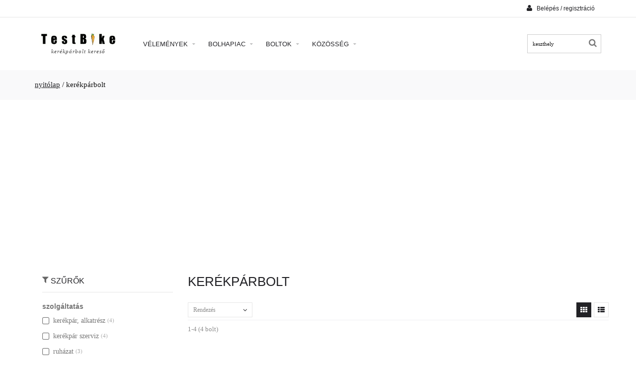

--- FILE ---
content_type: text/html; charset=UTF-8
request_url: https://kerekpar.info/bolt?q=keszthely
body_size: 7162
content:
<!doctype html>
<html lang="hu">
	<head>
        <meta name="description" content="Kerékpárboltot vagy bicikli szervizt keresel ? Itt távolság szerint sorbarendezve gyorsan megtalálod a legközelebbi kerékpár üzletet! Kattints!" />
<link rel="stylesheet" type="text/css" href="https://static.testbike.hu/assets/40ce4029/listview/styles.css" />
<link rel="stylesheet" type="text/css" href="https://static.testbike.hu/assets/b235f408/pager.css" />
<link rel="stylesheet" type="text/css" href="https://static.testbike.hu/assets/def0462/jui/css/smoothness/jquery-ui.css" />
<script type="text/javascript" src="https://www.googletagmanager.com/gtag/js?id=G-SMV3HMR71R" async="async"></script>
<script type="text/javascript">
/*<![CDATA[*/
  window.dataLayer = window.dataLayer || [];
  function gtag(){dataLayer.push(arguments);}
  gtag('js', new Date());

  gtag('config', 'G-SMV3HMR71R');
/*]]>*/
</script>
<title>Összes kerékpárbolt $ szerviz kereső</title>
        <meta http-equiv="Content-Type" content="text/html; charset=UTF-8" />
        <meta name="language" content="hu" />
		<meta name="viewport" content="initial-scale=1.0, maximum-scale=1.0, user-scalable=no">

                    <link rel="stylesheet" type="text/css" media="all" href="https://static.testbike.hu/css/../theme/css/bootstrap_reset_theme_config_style.min.css?14">
                <link rel="stylesheet" href="https://static.testbike.hu/theme/css/font-awesome.min.css">

<!--	[if lte IE 10]>
			<link rel="stylesheet" type="text/css" media="screen" href="https://static.testbike.hu/theme/css/ie.css">
			<link rel="stylesheet" type="text/css" media="screen" href="https://static.testbike.hu/theme/plugins/jackbox/css/jackbox-ie9.css">
		<![endif]-->
	</head>
	<body onload="">

        <div class="wide_layout db_centered bg_white">
    <!--[if (lt IE 9) | IE 9]>
        <div class="bg_red" style="padding:5px 0 12px;">
        <div class="container" style="width:1170px;"><div class="row wrapper"><div class="clearfix color_white" style="padding:9px 0 0;float:left;width:80%;"><i class="fa fa-exclamation-triangle f_left m_right_10" style="font-size:25px;"></i><b>Attention! This page may not display correctly.</b> <b>You are using an outdated version of Internet Explorer. For a faster, safer browsing experience.</b></div><div class="t_align_r" style="float:left;width:20%;"><a href="http://windows.microsoft.com/en-US/internet-explorer/products/ie/home?ocid=ie6_countdown_bannercode" class="button_type_1 d_block f_right lbrown tr_all second_font fs_medium" target="_blank" style="margin-top:6px;">Update Now!</a></div></div></div></div>
    <![endif]-->
    <header role="banner" class="w_inherit">
    <!--top part-->
    <div class="header_top_part p_top_0 p_bottom_0">
        <div class="container">
            <div class="row">
                <div class="col-lg-4 col-md-4 col-sm-4 t_xs_align_c htp_offset p_xs_top_0 p_xs_bottom_0"></div>
                <div class="col-lg-4 col-md-5 col-sm-4 fs_small color_light fw_light t_xs_align_c htp_offset p_xs_top_0 p_xs_bottom_0"></div>
                <div class="col-lg-4 col-md-3 col-sm-4 t_align_r t_xs_align_c">
                    <div class="clearfix d_inline_b t_align_l">
                        <!--login-->
                        <div class="f_right relative transform3d">
                            <a href="https://www.testbike.hu/user/login"><button class="second_font color_dark type_2 m_xs_top_0" data-open-dropdown="#login"><i class="fa fa-user d_inline_m m_right_5"></i> <span class="fs_small">Belépés / regisztráció</span></button></a>
                        </div>
                    </div>
                </div>
            </div>
        </div>
    </div>
    <hr class="m_bottom_27 m_sm_bottom_10">
    <div class="header_bottom_part bg_white type_2 t_sm_align_c w_inherit">
        <div class="container">
            <div class="d_table w_full d_xs_block">
                <div class="col-lg-2 col-md-2 d_sm_block w_sm_full d_table_cell d_xs_block f_none v_align_m m_xs_bottom_15 t_align_c">
                    <!--logo-->
<a class="d_inline_b m_sm_top_5 m_sm_bottom_5 m_xs_bottom_0" href="https://bolha.testbike.hu"><img src="https://static.testbike.hu/images/siteimages/theme/logo.png" alt="TestBike logo" /></a><div class="hidden-xs hidden-sm logotext m_top_5">kerékpárbolt kereső</div>
                </div>
                <div class="col-lg-8 col-md-8 d_sm_block w_sm_full d_table_cell d_xs_block f_none v_align_m">
                    <button id="mobile_menu_button" class="vc_child d_xs_block db_xs_centered d_none m_bottom_10 m_top_15 bg_lbrown color_white tr_all"><i class="fa fa-navicon d_inline_m"></i></button>

<!--main menu-->
<nav role="navigation" class="d_xs_none t_sm_align_l d_sm_inline_b">
<ul class="main_menu relative type_2 hr_list second_font fs_medium" id="yw3">
<li class="tt_uppercase"><a onclick="return false;" href="#">Vélemények <i class="fa fa-caret-down tr_inherit d_inline_m m_left_5 m_md_left_2"></i></a>
<ul class="sub_menu bg_grey_light">
<li class="tt_uppercase"><a href="https://www.testbike.hu/velemeny">Vélemények</a></li>
<li class="tt_uppercase"><a href="https://www.testbike.hu/valaszto">Kerékpár választó</a></li>
<li class="tt_uppercase"><a href="https://www.testbike.hu/review/latestrv">Legújabb vélemények</a></li>
<li class="tt_uppercase"><a rel="nofollow" href="https://www.testbike.hu/review/latestviprv">Legújabb VIP vélemények</a></li>
<li class="tt_uppercase"><a href="https://www.testbike.hu/velemeny/latestpr">Legújabb termékek</a></li>
<li class="tt_uppercase"><a rel="nofollow" href="https://www.testbike.hu/review/stat/halloffame">Vélemény ranglista</a></li>
</ul>
</li>
<li class="tt_uppercase"><a onclick="return false;" href="#">Bolhapiac <i class="fa fa-caret-down tr_inherit d_inline_m m_left_5 m_md_left_2"></i></a>
<ul class="sub_menu bg_grey_light">
<li class="tt_uppercase"><a href="https://bolha.testbike.hu">Nyitólap</a></li>
<li class="tt_uppercase"><a href="https://bolha.testbike.hu/clList/latestCls">Legfrissebb hirdetések</a></li>
<li class="tt_uppercase"><a href="https://bolha.testbike.hu/addCl/addCl">Hirdetés feladás</a></li>
</ul>
</li>
<li class="tt_uppercase"><a onclick="return false;" href="#">Boltok <i class="fa fa-caret-down tr_inherit d_inline_m m_left_5 m_md_left_2"></i></a>
<ul class="sub_menu bg_grey_light">
<li class="tt_uppercase"><a href="/">kerékpárbolt kereső</a></li>
<li class="current tt_uppercase"><a href="/bolt">összes kerékpárbolt</a></li>
<li class="tt_uppercase"><a href="/bolt/budapest">kerékpárbolt Budapest</a></li>
<li class="tt_uppercase"><a href="/bolt/debrecen">kerékpárbolt Debrecen</a></li>
<li class="tt_uppercase"><a href="/bolt/gyor">kerékpárbolt Győr</a></li>
<li class="tt_uppercase"><a href="/bolt/miskolc">kerékpárbolt Miskolc</a></li>
<li class="tt_uppercase"><a href="/bolt/nyiregyhaza">kerékpárbolt Nyíregyháza</a></li>
<li class="tt_uppercase"><a href="/bolt/pecs">kerékpárbolt Pécs</a></li>
<li class="tt_uppercase"><a href="https://www.testbike.hu/review/latestplrv">legújabb vélemények</a></li>
</ul>
</li>
<li class="tt_uppercase"><a onclick="return false;" href="#">Közösség <i class="fa fa-caret-down tr_inherit d_inline_m m_left_5 m_md_left_2"></i></a>
<ul class="sub_menu bg_grey_light">
<li class="tt_uppercase"><a href="https://www.testbike.hu/index.php">Hírfolyam</a></li>
<li class="tt_uppercase"><a href="https://foto.testbike.hu">Fotók</a></li>
<li class="tt_uppercase"><a href="https://forum.testbike.hu">Fórum</a></li>
<li class="tt_uppercase"><a href="https://www.testbike.hu/team.php?p=list">Csapatok</a></li>
<li class="tt_uppercase"><a href="https://www.testbike.hu/buko.php">Történetek</a></li>
<li class="tt_uppercase"><a href="https://www.testbike.hu/kerekparos_baleset.php">Ügyvéd</a></li>
<li class="tt_uppercase"><a href="https://bicipedia.hu">Wiki</a></li>
</ul>
</li>
</ul></nav>
                </div>
                <div class="col-lg-2 col-md-2 d_sm_block w_sm_full d_table_cell d_xs_block f_none v_align_m m_xs_bottom_15 m_sm_bottom_15 m_sm_top_5">
                    <ul class="hr_list si_list list_with_focused_form shop_list f_right f_sm_none d_sm_inline_b t_sm_align_l t_xs_align_c">
                        <li class="m_xs_bottom_5">
                            <!--searchform-->
                            <form id="search" action="/" method="post">
<div class="iSearch">
    <button class="fa fa-search"></button>
<input class="w_xs_full" placeholder="boltnév vagy település" style="font-size: 8pt; border: 1px solid #ccc;" id="SearchFormPl_needle" name="SearchFormPl[needle]" type="text" maxlength="100" value="keszthely" /><input name="SearchFormPl[cid]" id="SearchFormPl_cid" type="hidden" /></div>


</form>                        </li>
                    </ul>
                </div>
            </div>
        </div>
    </div>
</header>

    <!--breadcrumbs-->
            <div class="breadcrumbs bg_grey_light_2 fs_large_0 fw_light">
            <div class="container">
                <div class="breadcrumbs">
<a href="/">nyitólap</a> / <span>kerékpárbolt</span></div>
            </div>
        </div>
    
    <!--main content-->
    <div class="page_section_offset">
        <div class="container " id="site_main_content_div">
            
<!--main content-->

<div class="row">
    <div class="col-xs-12 t_align_c m_bottom_20" id="rekblock">
        <ins class="adsbygoogle"
     style="display:block"
     data-ad-client="ca-pub-2737063173170700"
     data-ad-slot="1463021993"
     data-ad-format="auto"
     data-full-width-responsive="true"></ins>
<script>
(adsbygoogle = window.adsbygoogle || []).push({});
</script>
    </div>
</div>

<div class="page_section_offset p_xs_top_0">
    <div class="container">
        <div class="row">
            <aside class="col-lg-3 col-md-3 col-sm-3 m_xs_bottom_30 p_top_4">
                <!--filter widget-->
                <section class="m_bottom_38 m_xs_bottom_30 filterpanel">
                    <h5 class="hidden-xs color_dark second_font fw_light m_bottom_13">
                        <i class="fa fa-filter color_darklight"></i> SZŰRŐK
                                            </h5>
                    <button class="hidden-sm hidden-md hidden-lg button_type_2 lbrown tr_all second_font fs_medium width_100" id='filterTitle'>
                        SZŰRŐK <i class="fa fa-caret-down fa-lg" style='padding-left: 4px' id='filterbuttonarrow'></i>
                    </button>

                    <hr class="divider_bg m_bottom_20 hidden-xs">
                    <div id='filters' class="d_xs_none m_xs_top_15">
                                <div class="relative">
                        <fieldset>
                            <legend class="second_font m_bottom_10 w_full"><h3 class="fs_14px fw_bold">szolgáltatás</h3></legend>
                            <ul class="menu"><li id="szolgaltatas_kerekpar-alkatresz" class="m_bottom_9  ">
                <a href="/bolt/kerekpar-alkatresz?filter%5Bq%5D=keszthely" title="kerékpár, alkatrész szolgáltatás szűrő" class=""><i class="fa fa-square-o fa-lg" style='padding-right: 7px'></i>kerékpár, alkatrész</a> <span class="numDisplay">(4)</span>
    </li><li id="szolgaltatas_kerekpar-szerviz" class="m_bottom_9  ">
                <a href="/bolt/kerekpar-szerviz?filter%5Bq%5D=keszthely" title="kerékpár szerviz szolgáltatás szűrő" class=""><i class="fa fa-square-o fa-lg" style='padding-right: 7px'></i>kerékpár szerviz</a> <span class="numDisplay">(4)</span>
    </li><li id="szolgaltatas_ruhazat" class="m_bottom_9  ">
                <a href="/bolt/ruhazat?filter%5Bq%5D=keszthely" title="ruházat szolgáltatás szűrő" class=""><i class="fa fa-square-o fa-lg" style='padding-right: 7px'></i>ruházat</a> <span class="numDisplay">(3)</span>
    </li><li id="szolgaltatas_hasznalt-kerekpar" class="m_bottom_9  ">
                <a href="/bolt/hasznalt-kerekpar?filter%5Bq%5D=keszthely" title="használt kerékpár szolgáltatás szűrő" class=""><i class="fa fa-square-o fa-lg" style='padding-right: 7px'></i>használt kerékpár</a> <span class="numDisplay">(2)</span>
    </li><li id="szolgaltatas_teleszkop-szerviz" class="m_bottom_9  ">
                <a href="/bolt/teleszkop-szerviz?filter%5Bq%5D=keszthely" title="teleszkóp szerviz szolgáltatás szűrő" class=""><i class="fa fa-square-o fa-lg" style='padding-right: 7px'></i>teleszkóp szerviz</a> <span class="numDisplay">(1)</span>
    </li><li id="szolgaltatas_kolcsonzes" class="m_bottom_9  ">
                <a href="/bolt/kolcsonzes?filter%5Bq%5D=keszthely" title="kölcsönzés szolgáltatás szűrő" class=""><i class="fa fa-square-o fa-lg" style='padding-right: 7px'></i>kölcsönzés</a> <span class="numDisplay">(2)</span>
    </li></ul>
                            <span class="close fieldset_c hidden fs_small color_light tr_all color_dark_hover fw_light">x</span>
                            <hr class="divider_light m_bottom_20  m_top_10">
                        </fieldset>
                    </div>
                                <div class="relative">
                        <fieldset>
                            <legend class="second_font m_bottom_10 w_full"><h3 class="fs_14px fw_bold">megye</h3></legend>
                            <ul class="menu"><li id="megye_somogy-megye" class="m_bottom_9  ">
                <a href="/bolt/somogy-megye?filter%5Bq%5D=keszthely" title="Somogy megye szűrő" class=""><i class="fa fa-square-o fa-lg" style='padding-right: 7px'></i>Somogy</a> <span class="numDisplay">(1)</span>
    </li><li id="megye_zala-megye" class="m_bottom_9  ">
                <a href="/bolt/zala-megye?filter%5Bq%5D=keszthely" title="Zala megye szűrő" class=""><i class="fa fa-square-o fa-lg" style='padding-right: 7px'></i>Zala</a> <span class="numDisplay">(3)</span>
    </li></ul>
                            <span class="close fieldset_c hidden fs_small color_light tr_all color_dark_hover fw_light">x</span>
                            <hr class="divider_light m_bottom_20  m_top_10">
                        </fieldset>
                    </div>
                                <div class="relative">
                        <fieldset>
                            <legend class="second_font m_bottom_10 w_full"><h3 class="fs_14px fw_bold">település / kerület</h3></legend>
                            <ul class="menu"><li id="telepules---kerulet_keszthely" class="m_bottom_9  ">
                <a href="/bolt/keszthely?filter%5Bq%5D=keszthely" title="Keszthely település / kerület szűrő" class=""><i class="fa fa-square-o fa-lg" style='padding-right: 7px'></i>Keszthely</a> <span class="numDisplay">(3)</span>
    </li><li id="telepules---kerulet_kethely" class="m_bottom_9  ">
                <a href="/bolt/kethely?filter%5Bq%5D=keszthely" title="Kéthely település / kerület szűrő" class=""><i class="fa fa-square-o fa-lg" style='padding-right: 7px'></i>Kéthely</a> <span class="numDisplay">(1)</span>
    </li></ul>
                            <span class="close fieldset_c hidden fs_small color_light tr_all color_dark_hover fw_light">x</span>
                            <hr class="divider_light m_bottom_20  m_top_10">
                        </fieldset>
                    </div>
                                </div>
                </section>
            </aside>
            <main class="col-lg-9 col-md-9 col-sm-9 m_bottom_30 m_xs_bottom_10">
                                
                <h1 class="fw_light second_font color_dark tt_uppercase m_bottom_27">kerékpárbolt</h1>
<div id="catlist" class="list-view">
    <div class="d_table w_full m_bottom_5">
        <div class="col-lg-6 col-md-6 col-sm-6 d_xs_block v_align_m d_table_cell f_none fs_medium color_light fw_light m_xs_bottom_5">
            <div class="styled_select relative d_inline_m m_right_2"><div class="select_title type_3 fs_medium fw_light color_light relative d_none tr_all">Rendezés</div><select>
<option value='/bolt?q=keszthely&amp;p=1&amp;s=popularity'>Népszerűek</option>
<option value='/bolt?q=keszthely&amp;p=1&amp;s=name'>Név [A-Z]</option>
</select><ul class="options_list d_none tr_all hidden bg_grey_light_2"></ul></div>
        </div>
        <div class="col-lg-6 col-md-6 col-sm-6 d_xs_block v_align_m d_table_cell f_none t_align_r t_xs_align_l p_xs_left_0">
            <div class="clearfix d_inline_m">
                <button data-isotope-layout="grid" data-isotope-container="#can_change_layout" class="button_type_4 f_left grey state_2 m_right_5 tr_all second_font tt_uppercase vc_child black_button_active"><i class="fa fa-th m_top_0 d_inline_m"></i></button>
                <button data-isotope-layout="list" data-isotope-container="#can_change_layout" class="button_type_4 f_left grey state_2 tr_all second_font tt_uppercase vc_child black_hover"><i class="fa fa-th-list m_top_0 d_inline_m"></i></button>
            </div>
        </div>
    </div>
    <hr class="divider_light m_bottom_5">
    <!--isotope-->
    <div class="d_table w_full m_bottom_15">
        <div class="col-lg-6 col-md-6 col-sm-6 d_xs_block v_align_m d_table_cell f_none fs_medium color_light fw_light m_xs_bottom_5">
            <div class="d_inline_m m_right_17">1-4 (4 bolt)</div>
        </div>
        <div class="col-lg-6 col-md-6 col-sm-6 d_xs_block v_align_m d_table_cell f_none t_align_r t_xs_align_l p_xs_left_0">
            <!--pagination-->
            <nav class="d_inline_b">
                
            </nav>
        </div>
    </div>
    <div id="can_change_layout" class="category_isotope_container three_columns wrapper m_bottom_10 m_xs_bottom_0" data-isotope-options='{
        "itemSelector": ".category_isotope_item",
        "layoutMode": "fitRows"
    }'>
    <div class="category_isotope_item m_bottom_23">
    <figure class="p_7 product_item type_2 c_image_container relative frame_container t_sm_align_c r_image_container qv_container">
        <!--image & buttons & label-->
        <div class="relative">
            <div class="d_block">
                            </div>
        </div>
        <figcaption class="bg_white relative p_bottom_0">
            <div class="row">
                <div class="col-lg-12 col-md-12 m_bottom_9">
                    <a title="Greenzone Keszthely" class="fw_bold notlinedlink scheme_color second_font sc_hover d_xs_block" href="/hely/greenzone-keszthely-3I">Greenzone Keszthely</a>                    <div class="m_top_5">
                                                                                <div class="helycim">
                                <address>8360 Keszthely, Rákóczi út 15.</address>
                            </div>
                                            </div>
                    <div class="relative m_top_10 pritem">
                                                                                    <div class="velemeny fs_medium color_darklight">
                                    11 vélemény                                </div>
                                <div class="overall fs_medium color_darklight">
                                    Értékelés: <ul class="hr_list tr_all d_inline_b itemcarrot">
                                                                                    <li class="color_lbrown"><div class="sprite_rv_site sprite-repa1">&nbsp;</div></li>
                                                                                        <li class="color_lbrown"><div class="sprite_rv_site sprite-repa1">&nbsp;</div></li>
                                                                                        <li class="color_lbrown"><div class="sprite_rv_site sprite-repa1">&nbsp;</div></li>
                                                                                        <li class="color_lbrown"><div class="sprite_rv_site sprite-repa1">&nbsp;</div></li>
                                                                                        <li class="color_lbrown"><div class="sprite_rv_site sprite-repa1">&nbsp;</div></li>
                                                                                </ul>
                                </div>
                                                                        </div>
                    <p class="d_none m_bottom_14 color_grey fs_default">
                        <span class="color_darklight">Szolgáltatások:</span>
                        kerékpár, alkatrész, kerékpár szerviz, ruházat, használt kerékpár, kölcsönzés                    </p>
                    <hr class="d_none divider_light m_bottom_15">
                </div>
            </div>
            <button class="d_none">
            </button>
        </figcaption>
    </figure>
</div>
<div class="category_isotope_item m_bottom_23">
    <figure class="p_7 product_item type_2 c_image_container relative frame_container t_sm_align_c r_image_container qv_container">
        <!--image & buttons & label-->
        <div class="relative">
            <div class="d_block">
                            </div>
        </div>
        <figcaption class="bg_white relative p_bottom_0">
            <div class="row">
                <div class="col-lg-12 col-md-12 m_bottom_9">
                    <a title="Forum Sport" class="fw_bold notlinedlink scheme_color second_font sc_hover d_xs_block" href="/hely/forum-sport-Kg">Forum Sport</a>                    <div class="m_top_5">
                                                                                <div class="helycim">
                                <address>8360 Keszthely, Rákóczi utca 3.</address>
                            </div>
                                            </div>
                    <div class="relative m_top_10 pritem">
                                                                                    <div class="value">
                                    <span class="velemeny">még nincs vélemény</span>
                                </div>
                                                                        </div>
                    <p class="d_none m_bottom_14 color_grey fs_default">
                        <span class="color_darklight">Szolgáltatások:</span>
                        kerékpár, alkatrész, kerékpár szerviz                    </p>
                    <hr class="d_none divider_light m_bottom_15">
                </div>
            </div>
            <button class="d_none">
            </button>
        </figcaption>
    </figure>
</div>
<div class="category_isotope_item m_bottom_23">
    <figure class="p_7 product_item type_2 c_image_container relative frame_container t_sm_align_c r_image_container qv_container">
        <!--image & buttons & label-->
        <div class="relative">
            <div class="d_block">
                            </div>
        </div>
        <figcaption class="bg_white relative p_bottom_0">
            <div class="row">
                <div class="col-lg-12 col-md-12 m_bottom_9">
                    <a title="INTERSPORT Keszthely" class="fw_bold notlinedlink scheme_color second_font sc_hover d_xs_block" href="/hely/intersport-keszthely-CU">INTERSPORT Keszthely</a>                    <div class="m_top_5">
                                                                                <div class="helycim">
                                <address>8360 Keszthely, Frech Miklós u. 2-4.</address>
                            </div>
                                            </div>
                    <div class="relative m_top_10 pritem">
                                                                                    <div class="velemeny fs_medium color_darklight">
                                    1 vélemény                                </div>
                                <div class="overall fs_medium color_darklight">
                                    Értékelés: <ul class="hr_list tr_all d_inline_b itemcarrot">
                                                                                    <li class="color_lbrown"><div class="sprite_rv_site sprite-repa1">&nbsp;</div></li>
                                                                                        <li class="color_lbrown"><div class="sprite_rv_site sprite-repa1">&nbsp;</div></li>
                                                                                        <li class="color_lbrown"><div class="sprite_rv_site sprite-repa1">&nbsp;</div></li>
                                                                                        <li class="color_lbrown"><div class="sprite_rv_site sprite-repa1">&nbsp;</div></li>
                                                                                        <li class="color_lbrown"><div class="sprite_rv_site sprite-repa1">&nbsp;</div></li>
                                                                                </ul>
                                </div>
                                                                        </div>
                    <p class="d_none m_bottom_14 color_grey fs_default">
                        <span class="color_darklight">Szolgáltatások:</span>
                        kerékpár, alkatrész, kerékpár szerviz, ruházat                    </p>
                    <hr class="d_none divider_light m_bottom_15">
                </div>
            </div>
            <button class="d_none">
            </button>
        </figcaption>
    </figure>
</div>
<div class="category_isotope_item m_bottom_23">
    <figure class="p_7 product_item type_2 c_image_container relative frame_container t_sm_align_c r_image_container qv_container">
        <!--image & buttons & label-->
        <div class="relative">
            <div class="d_block">
                            </div>
        </div>
        <figcaption class="bg_white relative p_bottom_0">
            <div class="row">
                <div class="col-lg-12 col-md-12 m_bottom_9">
                    <a title="Pedálkirály Bringabolt" class="fw_bold notlinedlink scheme_color second_font sc_hover d_xs_block" href="/hely/pedalkiraly-bringabolt-Gr">Pedálkirály Bringabolt</a>                    <div class="m_top_5">
                                                                                <div class="helycim">
                                <address>8360 Keszthely, Szent Miklós U.20/b</address>
                            </div>
                                            </div>
                    <div class="relative m_top_10 pritem">
                                                                                    <div class="value">
                                    <span class="velemeny">még nincs vélemény</span>
                                </div>
                                                                        </div>
                    <p class="d_none m_bottom_14 color_grey fs_default">
                        <span class="color_darklight">Szolgáltatások:</span>
                        kerékpár, alkatrész, kerékpár szerviz, ruházat, használt kerékpár, teleszkóp szerviz, kölcsönzés                    </p>
                    <hr class="d_none divider_light m_bottom_15">
                </div>
            </div>
            <button class="d_none">
            </button>
        </figcaption>
    </figure>
</div>

    </div>
    <div class="d_table w_full m_bottom_15">
        <div class="col-lg-6 col-md-6 col-sm-6 d_xs_block v_align_m d_table_cell f_none fs_medium color_light fw_light m_xs_bottom_5 p_xs_top_10">
        </div>
        <div class="col-lg-6 col-md-6 col-sm-6 d_xs_block v_align_m d_table_cell f_none t_align_r t_xs_align_l p_xs_left_0">
            <!--pagination-->
            <nav class="d_inline_b">
                
            </nav>
        </div>
    </div><div class="keys" style="display:none" title="/bolt?q=keszthely"><span>204</span><span>1282</span><span>774</span><span>1045</span></div>
</div>            </main>
        </div>
        <div class="row">
            <div class="col-xs-12 col-md-10 col-md-offset-1 m_bottom_10">
                                <!-- Pager melletti RESP -->
                <ins class="adsbygoogle"
                     style="display:block"
                     data-ad-client="ca-pub-2737063173170700"
                     data-ad-slot="7133151420"
                     data-ad-format="auto"></ins>
                <script>
                (adsbygoogle = window.adsbygoogle || []).push({});
                </script>
            </div>
        </div>
        <div class="row">
            <div class="col-xs-12 m_top_40 m_xs_bottom_10 t_align_r">
                <h4 class="d_inline_m fs_large v_align_m m_right_8 m_top_7 m_bottom_10">Nincs itt az a kerékpárbolt amit véleményeznél?</h4>
                <a href="https://www.testbike.hu/velemeny/prAdd/bolt"><button class="button_type_2 lbrown tr_all second_font fs_medium tt_uppercase"><i class="fa fa-plus-circle d_inline_m m_right_5"></i> Hozzáadok boltot</button></a>            </div>
        </div>

    </div>
</div>


            <div class="m_top_20">
                <!-- testbike footer fölött -->
                <ins class="adsbygoogle"
                     style="display:block"
                     data-ad-client="ca-pub-2737063173170700"
                     data-ad-slot="8052910833"
                     data-ad-format="auto"
                     data-full-width-responsive="true"></ins>
                <script>
                     (adsbygoogle = window.adsbygoogle || []).push({});
                </script>
            </div>

        </div>
    </div>

    
    <!--footer-->
    <footer role="contentinfo" class="p_top_0">
                    <div class="section_offset bg_grey_light_2">
    <div class="container m_top_10">
        <div class="row">
            <div class="col-lg-3 col-md-3 col-sm-3 m_bottom_15 m_xs_bottom_30">
                <h3 class="color_dark fs_large tt_uppercase second_font fw_light m_bottom_13">Statisztika</h3>
                <hr class="divider_bg m_bottom_25">
                                <div><b class="color_darklight_2">29.546</b>&nbsp;<span class="stat">termék</span></div>
                                <div><b class="color_darklight_2">60.768</b>&nbsp;<span class="stat">vélemény</span></div>
                                <div><b class="color_darklight_2">134.816</b>&nbsp;<span class="stat">felhasználó</span></div>
                                <ul class="m_top_15 second_font with_links">
                    <li>
                        <a rel="nofollow" title="TestBike kapcsolat" class="fs_small" href="https://www.testbike.hu/site/page?view=contact"><i class="fa fa-envelope m_right_5 fs_default d_inline_m"></i>kapcsolat</a>                    </li>
                    <li>
                        <a rel="nofollow" title="adatvédelem" class="fs_small" href="https://www.testbike.hu/site/page?view=privacy">adatvédelem</a>                    </li>
                    <li>
                        <a class="fs_small" href="https://kefix.hu">kéfix</a>                    </li>
                </ul>
            </div>
            <div class="col-lg-3 col-md-3 col-sm-3 m_bottom_15 m_xs_bottom_30">
                <h3 class="color_dark fs_large tt_uppercase second_font fw_light m_bottom_13">Kerékpár alkatrész</h3>
                <hr class="divider_bg m_bottom_25">
                <ul class="second_font vr_list_type_1 with_links">
                    <li class="m_bottom_7"><a href="https://www.testbike.hu/velemeny/mtb"><i class='fa fa-caret-right'></i>mtb</a></li>
                    <li class="m_bottom_7"><a href="https://www.testbike.hu/velemeny/trekking"><i class='fa fa-caret-right'></i>trekking</a></li>
                    <li class="m_bottom_7"><a href="https://www.testbike.hu/velemeny/orszaguti"><i class='fa fa-caret-right'></i>országúti</a></li>
                    <li class="m_bottom_7"><a href="https://www.testbike.hu/velemeny/varosi-cruiser-fitnesz"><i class='fa fa-caret-right'></i>városi kerékpár</a></li>
                </ul>
            </div>
            <div class="col-lg-3 col-md-3 col-sm-3 m_bottom_15 m_xs_bottom_30">
                <h3 class="color_dark fs_large tt_uppercase second_font fw_light m_bottom_13">Bolhapiac</h3>
                <hr class="divider_bg m_bottom_25">
                <ul class="second_font vr_list_type_1 with_links">
                    <li class="m_bottom_7"><a href="https://bolha.testbike.hu/mtb"><i class='fa fa-caret-right'></i>használt mtb</a></li>
                    <li class="m_bottom_7"><a href="https://bolha.testbike.hu/trekking"><i class='fa fa-caret-right'></i>használt trekking</a></li>
                    <li class="m_bottom_7"><a href="https://bolha.testbike.hu/orszaguti"><i class='fa fa-caret-right'></i>használt országúti</a></li>
                    <li class="m_bottom_7"><a href="https://bolha.testbike.hu/varosi"><i class='fa fa-caret-right'></i>használt városi</a></li>
                </ul>
            </div>
            <div class="col-lg-3 col-md-3 col-sm-3 m_bottom_15 m_xs_bottom_30">
                <h3 class="color_dark fs_large tt_uppercase second_font fw_light m_bottom_13">Kerékpár üzletek</h3>
                <hr class="divider_bg m_bottom_25">
                <ul class="second_font vr_list_type_1 with_links">
                    <li class="m_bottom_7"><a href="/bolt/budapest"><i class='fa fa-caret-right'></i>kerékpárbolt Budapest</a></li>
                    <li class="m_bottom_7"><a href="/bolt/debrecen"><i class='fa fa-caret-right'></i>kerékpárbolt Debrecen</a></li>
                    <li class="m_bottom_7"><a href="/bolt/gyor"><i class='fa fa-caret-right'></i>kerékpárbolt Győr</a></li>
                    <li class="m_bottom_7"><a href="/bolt/miskolc"><i class='fa fa-caret-right'></i>kerékpárbolt Miskolc</a></li>
                    <li class="m_bottom_7"><a href="/bolt/nyiregyhaza"><i class='fa fa-caret-right'></i>kerékpárbolt Nyíregyháza</a></li>
                    <li class="m_bottom_7"><a href="/bolt/pecs"><i class='fa fa-caret-right'></i>kerékpárbolt Pécs</a></li>
                </ul>
            </div>
        </div>
    </div>
</div>
            </footer>
</div>

<!--back to top-->
<button class="back_to_top animated button_type_6 grey state_2 d_block black_hover f_left vc_child tr_all"><i class="fa fa-angle-up d_inline_m"></i></button>


        	<script type="text/javascript" src="https://static.testbike.hu/theme/js/jquery-2.1.1.min.js"></script>
<script type="text/javascript" src="https://static.testbike.hu/assets/def0462/jquery.ba-bbq.min.js"></script>
<script type="text/javascript" src="//pagead2.googlesyndication.com/pagead/js/adsbygoogle.js"></script>
<script type="text/javascript" src="https://static.testbike.hu/assets/40ce4029/listview/jquery.yiilistview.js"></script>
<script type="text/javascript" src="https://static.testbike.hu/theme/plugins/isotope.pkgd.min.js"></script>
<script type="text/javascript" src="https://static.testbike.hu/js/../theme/js/modernizr_themeCore_theme.min.js?2"></script>
<script type="text/javascript">
/*<![CDATA[*/
function expandFilter(triggerEl){
    var ul=triggerEl.parentNode.parentNode.parentNode;

    ul.removeChild(ul.lastChild);
    var children=ul.childNodes;

    for (var i=0;i<children.length;i++){
        children[i].style.display='block';
    }

    sortVendorNodes(ul);

    return false;
}

function sortVendorNodes(ul){
    var ulClone=ul.cloneNode(false);
    var children=ul.childNodes;
    var vendorIds=new Array();
    var vendorCount=0;
    var selectedVendorIds=new Array();
    var selectedVendorCount=0;

    for(var i=0;i<children.length;i++) {
        var id=children[i].getAttribute('id');
        var a=children[i].getElementsByTagName("a")[0];

        if(id&&a){
            var aClass=String(a.className);
            if(aClass=='selected'){selectedVendorIds[selectedVendorCount]=id;selectedVendorCount++;}
            else {vendorIds[vendorCount]=id;vendorCount++;}
        } else{
            vendorIds[vendorCount]=id;vendorCount++;}
    }

    vendorIds.sort();
    for(var i=0;i<selectedVendorCount;i++){
        var vendorId=selectedVendorIds[i];
        var li=document.getElementById(vendorId);
        li.style.display='block';
        ulClone.appendChild(li);
    }
    for(var i=0;i<vendorCount;i++){
        var vendorId=vendorIds[i];
        var li=document.getElementById(vendorId);
        li.style.display='block';
        ulClone.appendChild(li);
    }
    ulClone.style.height='158px';
    ul.parentNode.replaceChild(ulClone,ul);
}
jQuery(function($) {
$( "#filterTitle" ).click(function() {
    if ($("#filterbuttonarrow").hasClass('fa-caret-down')) {
        $("#filterbuttonarrow").removeClass('fa-caret-down').addClass("fa-caret-up");
    } else {
        $("#filterbuttonarrow").removeClass('fa-caret-up').addClass( "fa-caret-down" );
    }
    $( "#filters" ).slideToggle(500);
});
jQuery('#catlist').yiiListView({'ajaxUpdate':[],'ajaxVar':'ajax','pagerClass':'','loadingClass':'list\x2Dview\x2Dloading','sorterClass':'','enableHistory':false});

        $(".styled_select select").change(function(){
            window.location.replace($(this).val());
        });

jQuery('#SearchFormPl_needle').autocomplete({'showAnim':'fold','minLength':'2','select':function(event, ui) {
            $("#SearchFormPl_cid").val(ui.item.caturl);
            $("#SearchFormPl_needle").val(ui.item.rawPhrase);
            $("#search").submit();
        },'source': function(request, response) {
        $.ajax({
            url: "/search/autocompleteSearch",
            dataType: "json",
            data: {
                needle: request.term,
                cid: ""
            },
            success: function (data) {
                response(data);
            }
        });
    }}).autocomplete("instance")._renderItem = function( ul, item ) {
          return $( "<li>" )
            .append(item.phrase + " <span class='color_lightgray fw_bold fs_small'>" + item.cat + "</span>" )
            .appendTo( ul );
        };;
});
/*]]>*/
</script>
</body>
</html>


--- FILE ---
content_type: text/html; charset=utf-8
request_url: https://www.google.com/recaptcha/api2/aframe
body_size: 266
content:
<!DOCTYPE HTML><html><head><meta http-equiv="content-type" content="text/html; charset=UTF-8"></head><body><script nonce="ynp8wvQ_h1DWNtkw4camRQ">/** Anti-fraud and anti-abuse applications only. See google.com/recaptcha */ try{var clients={'sodar':'https://pagead2.googlesyndication.com/pagead/sodar?'};window.addEventListener("message",function(a){try{if(a.source===window.parent){var b=JSON.parse(a.data);var c=clients[b['id']];if(c){var d=document.createElement('img');d.src=c+b['params']+'&rc='+(localStorage.getItem("rc::a")?sessionStorage.getItem("rc::b"):"");window.document.body.appendChild(d);sessionStorage.setItem("rc::e",parseInt(sessionStorage.getItem("rc::e")||0)+1);localStorage.setItem("rc::h",'1762474501804');}}}catch(b){}});window.parent.postMessage("_grecaptcha_ready", "*");}catch(b){}</script></body></html>